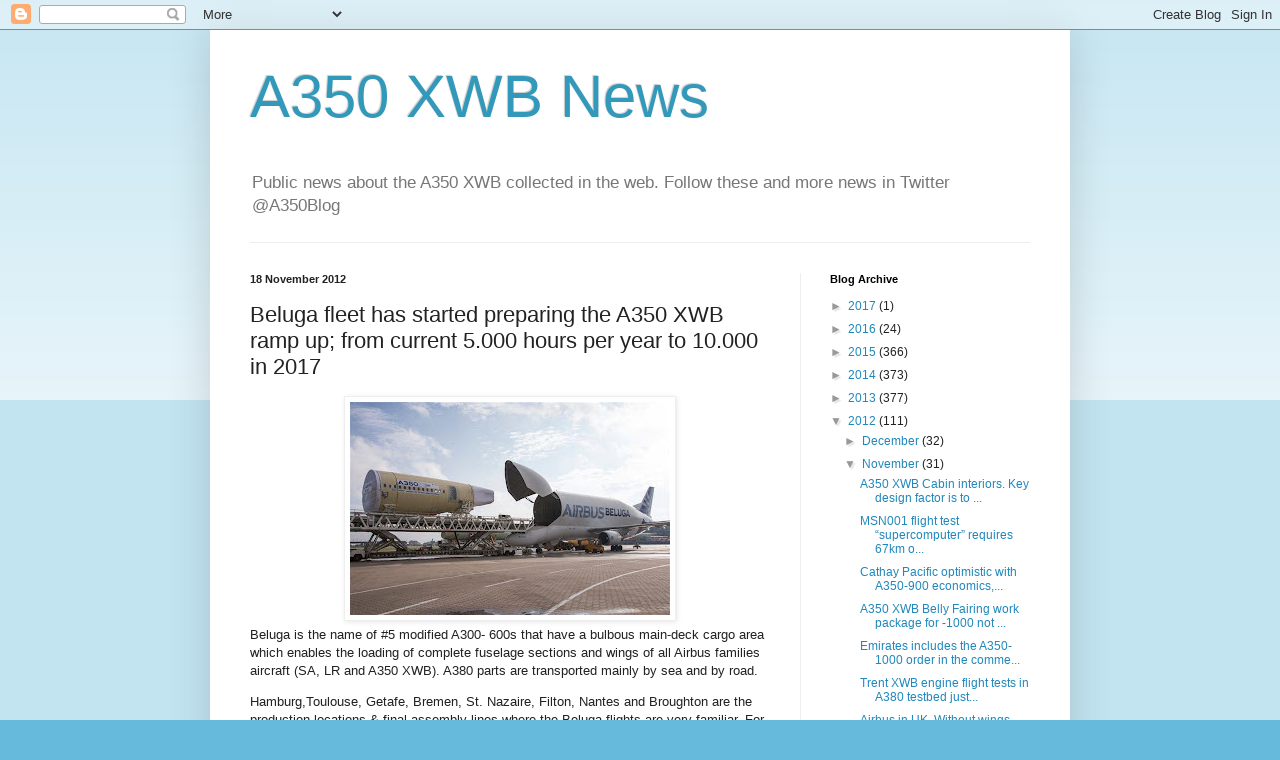

--- FILE ---
content_type: text/html; charset=UTF-8
request_url: https://bloga350.blogspot.com/2012/11/beluga-fleet-has-started-preparing-a350.html
body_size: 16161
content:
<!DOCTYPE html>
<html class='v2' dir='ltr' lang='en'>
<head>
<link href='https://www.blogger.com/static/v1/widgets/335934321-css_bundle_v2.css' rel='stylesheet' type='text/css'/>
<meta content='width=1100' name='viewport'/>
<meta content='text/html; charset=UTF-8' http-equiv='Content-Type'/>
<meta content='blogger' name='generator'/>
<link href='https://bloga350.blogspot.com/favicon.ico' rel='icon' type='image/x-icon'/>
<link href='http://bloga350.blogspot.com/2012/11/beluga-fleet-has-started-preparing-a350.html' rel='canonical'/>
<link rel="alternate" type="application/atom+xml" title="A350 XWB News - Atom" href="https://bloga350.blogspot.com/feeds/posts/default" />
<link rel="alternate" type="application/rss+xml" title="A350 XWB News - RSS" href="https://bloga350.blogspot.com/feeds/posts/default?alt=rss" />
<link rel="service.post" type="application/atom+xml" title="A350 XWB News - Atom" href="https://www.blogger.com/feeds/8505368605400567122/posts/default" />

<link rel="alternate" type="application/atom+xml" title="A350 XWB News - Atom" href="https://bloga350.blogspot.com/feeds/1379590624948487056/comments/default" />
<!--Can't find substitution for tag [blog.ieCssRetrofitLinks]-->
<link href='https://blogger.googleusercontent.com/img/b/R29vZ2xl/AVvXsEi8y4mttKqgZ029a9BHHKZWJWEjgeDT4TnuGzBZ5sLH8P8kL6ARqWWqKUqLCF_J55khIB94JxY1Jg8GrDMrfLnCly6HgEgLkqaUIwh5m_k4epYxlAdvRJvmafbloRvbQ2wnJ_BA09Wevc0/s320/22718_546863358663286_1073419169_n.jpg' rel='image_src'/>
<meta content='http://bloga350.blogspot.com/2012/11/beluga-fleet-has-started-preparing-a350.html' property='og:url'/>
<meta content='Beluga fleet has started preparing the A350 XWB ramp up; from current 5.000 hours per year to 10.000 in 2017' property='og:title'/>
<meta content='A350 XWB Airbus Boeing 787 777-8X A339NeO A350-800 A350-900 A350-1000 Qatar Airways Trent' property='og:description'/>
<meta content='https://blogger.googleusercontent.com/img/b/R29vZ2xl/AVvXsEi8y4mttKqgZ029a9BHHKZWJWEjgeDT4TnuGzBZ5sLH8P8kL6ARqWWqKUqLCF_J55khIB94JxY1Jg8GrDMrfLnCly6HgEgLkqaUIwh5m_k4epYxlAdvRJvmafbloRvbQ2wnJ_BA09Wevc0/w1200-h630-p-k-no-nu/22718_546863358663286_1073419169_n.jpg' property='og:image'/>
<title>A350 XWB News: Beluga fleet has started preparing the A350 XWB ramp up; from current 5.000 hours per year to 10.000 in 2017</title>
<style id='page-skin-1' type='text/css'><!--
/*
-----------------------------------------------
Blogger Template Style
Name:     Simple
Designer: Blogger
URL:      www.blogger.com
----------------------------------------------- */
/* Content
----------------------------------------------- */
body {
font: normal normal 12px Arial, Tahoma, Helvetica, FreeSans, sans-serif;
color: #222222;
background: #66bbdd none repeat scroll top left;
padding: 0 40px 40px 40px;
}
html body .region-inner {
min-width: 0;
max-width: 100%;
width: auto;
}
h2 {
font-size: 22px;
}
a:link {
text-decoration:none;
color: #2288bb;
}
a:visited {
text-decoration:none;
color: #888888;
}
a:hover {
text-decoration:underline;
color: #33aaff;
}
.body-fauxcolumn-outer .fauxcolumn-inner {
background: transparent url(https://resources.blogblog.com/blogblog/data/1kt/simple/body_gradient_tile_light.png) repeat scroll top left;
_background-image: none;
}
.body-fauxcolumn-outer .cap-top {
position: absolute;
z-index: 1;
height: 400px;
width: 100%;
}
.body-fauxcolumn-outer .cap-top .cap-left {
width: 100%;
background: transparent url(https://resources.blogblog.com/blogblog/data/1kt/simple/gradients_light.png) repeat-x scroll top left;
_background-image: none;
}
.content-outer {
-moz-box-shadow: 0 0 40px rgba(0, 0, 0, .15);
-webkit-box-shadow: 0 0 5px rgba(0, 0, 0, .15);
-goog-ms-box-shadow: 0 0 10px #333333;
box-shadow: 0 0 40px rgba(0, 0, 0, .15);
margin-bottom: 1px;
}
.content-inner {
padding: 10px 10px;
}
.content-inner {
background-color: #ffffff;
}
/* Header
----------------------------------------------- */
.header-outer {
background: transparent none repeat-x scroll 0 -400px;
_background-image: none;
}
.Header h1 {
font: normal normal 60px Arial, Tahoma, Helvetica, FreeSans, sans-serif;
color: #3399bb;
text-shadow: -1px -1px 1px rgba(0, 0, 0, .2);
}
.Header h1 a {
color: #3399bb;
}
.Header .description {
font-size: 140%;
color: #777777;
}
.header-inner .Header .titlewrapper {
padding: 22px 30px;
}
.header-inner .Header .descriptionwrapper {
padding: 0 30px;
}
/* Tabs
----------------------------------------------- */
.tabs-inner .section:first-child {
border-top: 1px solid #eeeeee;
}
.tabs-inner .section:first-child ul {
margin-top: -1px;
border-top: 1px solid #eeeeee;
border-left: 0 solid #eeeeee;
border-right: 0 solid #eeeeee;
}
.tabs-inner .widget ul {
background: #f5f5f5 url(https://resources.blogblog.com/blogblog/data/1kt/simple/gradients_light.png) repeat-x scroll 0 -800px;
_background-image: none;
border-bottom: 1px solid #eeeeee;
margin-top: 0;
margin-left: -30px;
margin-right: -30px;
}
.tabs-inner .widget li a {
display: inline-block;
padding: .6em 1em;
font: normal normal 14px Arial, Tahoma, Helvetica, FreeSans, sans-serif;
color: #999999;
border-left: 1px solid #ffffff;
border-right: 1px solid #eeeeee;
}
.tabs-inner .widget li:first-child a {
border-left: none;
}
.tabs-inner .widget li.selected a, .tabs-inner .widget li a:hover {
color: #000000;
background-color: #eeeeee;
text-decoration: none;
}
/* Columns
----------------------------------------------- */
.main-outer {
border-top: 0 solid #eeeeee;
}
.fauxcolumn-left-outer .fauxcolumn-inner {
border-right: 1px solid #eeeeee;
}
.fauxcolumn-right-outer .fauxcolumn-inner {
border-left: 1px solid #eeeeee;
}
/* Headings
----------------------------------------------- */
div.widget > h2,
div.widget h2.title {
margin: 0 0 1em 0;
font: normal bold 11px Arial, Tahoma, Helvetica, FreeSans, sans-serif;
color: #000000;
}
/* Widgets
----------------------------------------------- */
.widget .zippy {
color: #999999;
text-shadow: 2px 2px 1px rgba(0, 0, 0, .1);
}
.widget .popular-posts ul {
list-style: none;
}
/* Posts
----------------------------------------------- */
h2.date-header {
font: normal bold 11px Arial, Tahoma, Helvetica, FreeSans, sans-serif;
}
.date-header span {
background-color: transparent;
color: #222222;
padding: inherit;
letter-spacing: inherit;
margin: inherit;
}
.main-inner {
padding-top: 30px;
padding-bottom: 30px;
}
.main-inner .column-center-inner {
padding: 0 15px;
}
.main-inner .column-center-inner .section {
margin: 0 15px;
}
.post {
margin: 0 0 25px 0;
}
h3.post-title, .comments h4 {
font: normal normal 22px Arial, Tahoma, Helvetica, FreeSans, sans-serif;
margin: .75em 0 0;
}
.post-body {
font-size: 110%;
line-height: 1.4;
position: relative;
}
.post-body img, .post-body .tr-caption-container, .Profile img, .Image img,
.BlogList .item-thumbnail img {
padding: 2px;
background: #ffffff;
border: 1px solid #eeeeee;
-moz-box-shadow: 1px 1px 5px rgba(0, 0, 0, .1);
-webkit-box-shadow: 1px 1px 5px rgba(0, 0, 0, .1);
box-shadow: 1px 1px 5px rgba(0, 0, 0, .1);
}
.post-body img, .post-body .tr-caption-container {
padding: 5px;
}
.post-body .tr-caption-container {
color: #222222;
}
.post-body .tr-caption-container img {
padding: 0;
background: transparent;
border: none;
-moz-box-shadow: 0 0 0 rgba(0, 0, 0, .1);
-webkit-box-shadow: 0 0 0 rgba(0, 0, 0, .1);
box-shadow: 0 0 0 rgba(0, 0, 0, .1);
}
.post-header {
margin: 0 0 1.5em;
line-height: 1.6;
font-size: 90%;
}
.post-footer {
margin: 20px -2px 0;
padding: 5px 10px;
color: #666666;
background-color: #f9f9f9;
border-bottom: 1px solid #eeeeee;
line-height: 1.6;
font-size: 90%;
}
#comments .comment-author {
padding-top: 1.5em;
border-top: 1px solid #eeeeee;
background-position: 0 1.5em;
}
#comments .comment-author:first-child {
padding-top: 0;
border-top: none;
}
.avatar-image-container {
margin: .2em 0 0;
}
#comments .avatar-image-container img {
border: 1px solid #eeeeee;
}
/* Comments
----------------------------------------------- */
.comments .comments-content .icon.blog-author {
background-repeat: no-repeat;
background-image: url([data-uri]);
}
.comments .comments-content .loadmore a {
border-top: 1px solid #999999;
border-bottom: 1px solid #999999;
}
.comments .comment-thread.inline-thread {
background-color: #f9f9f9;
}
.comments .continue {
border-top: 2px solid #999999;
}
/* Accents
---------------------------------------------- */
.section-columns td.columns-cell {
border-left: 1px solid #eeeeee;
}
.blog-pager {
background: transparent none no-repeat scroll top center;
}
.blog-pager-older-link, .home-link,
.blog-pager-newer-link {
background-color: #ffffff;
padding: 5px;
}
.footer-outer {
border-top: 0 dashed #bbbbbb;
}
/* Mobile
----------------------------------------------- */
body.mobile  {
background-size: auto;
}
.mobile .body-fauxcolumn-outer {
background: transparent none repeat scroll top left;
}
.mobile .body-fauxcolumn-outer .cap-top {
background-size: 100% auto;
}
.mobile .content-outer {
-webkit-box-shadow: 0 0 3px rgba(0, 0, 0, .15);
box-shadow: 0 0 3px rgba(0, 0, 0, .15);
}
.mobile .tabs-inner .widget ul {
margin-left: 0;
margin-right: 0;
}
.mobile .post {
margin: 0;
}
.mobile .main-inner .column-center-inner .section {
margin: 0;
}
.mobile .date-header span {
padding: 0.1em 10px;
margin: 0 -10px;
}
.mobile h3.post-title {
margin: 0;
}
.mobile .blog-pager {
background: transparent none no-repeat scroll top center;
}
.mobile .footer-outer {
border-top: none;
}
.mobile .main-inner, .mobile .footer-inner {
background-color: #ffffff;
}
.mobile-index-contents {
color: #222222;
}
.mobile-link-button {
background-color: #2288bb;
}
.mobile-link-button a:link, .mobile-link-button a:visited {
color: #ffffff;
}
.mobile .tabs-inner .section:first-child {
border-top: none;
}
.mobile .tabs-inner .PageList .widget-content {
background-color: #eeeeee;
color: #000000;
border-top: 1px solid #eeeeee;
border-bottom: 1px solid #eeeeee;
}
.mobile .tabs-inner .PageList .widget-content .pagelist-arrow {
border-left: 1px solid #eeeeee;
}

--></style>
<style id='template-skin-1' type='text/css'><!--
body {
min-width: 860px;
}
.content-outer, .content-fauxcolumn-outer, .region-inner {
min-width: 860px;
max-width: 860px;
_width: 860px;
}
.main-inner .columns {
padding-left: 0px;
padding-right: 260px;
}
.main-inner .fauxcolumn-center-outer {
left: 0px;
right: 260px;
/* IE6 does not respect left and right together */
_width: expression(this.parentNode.offsetWidth -
parseInt("0px") -
parseInt("260px") + 'px');
}
.main-inner .fauxcolumn-left-outer {
width: 0px;
}
.main-inner .fauxcolumn-right-outer {
width: 260px;
}
.main-inner .column-left-outer {
width: 0px;
right: 100%;
margin-left: -0px;
}
.main-inner .column-right-outer {
width: 260px;
margin-right: -260px;
}
#layout {
min-width: 0;
}
#layout .content-outer {
min-width: 0;
width: 800px;
}
#layout .region-inner {
min-width: 0;
width: auto;
}
body#layout div.add_widget {
padding: 8px;
}
body#layout div.add_widget a {
margin-left: 32px;
}
--></style>
<link href='https://www.blogger.com/dyn-css/authorization.css?targetBlogID=8505368605400567122&amp;zx=5b516666-34cb-4ae3-82d4-446f5931898d' media='none' onload='if(media!=&#39;all&#39;)media=&#39;all&#39;' rel='stylesheet'/><noscript><link href='https://www.blogger.com/dyn-css/authorization.css?targetBlogID=8505368605400567122&amp;zx=5b516666-34cb-4ae3-82d4-446f5931898d' rel='stylesheet'/></noscript>
<meta name='google-adsense-platform-account' content='ca-host-pub-1556223355139109'/>
<meta name='google-adsense-platform-domain' content='blogspot.com'/>

</head>
<body class='loading variant-pale'>
<div class='navbar section' id='navbar' name='Navbar'><div class='widget Navbar' data-version='1' id='Navbar1'><script type="text/javascript">
    function setAttributeOnload(object, attribute, val) {
      if(window.addEventListener) {
        window.addEventListener('load',
          function(){ object[attribute] = val; }, false);
      } else {
        window.attachEvent('onload', function(){ object[attribute] = val; });
      }
    }
  </script>
<div id="navbar-iframe-container"></div>
<script type="text/javascript" src="https://apis.google.com/js/platform.js"></script>
<script type="text/javascript">
      gapi.load("gapi.iframes:gapi.iframes.style.bubble", function() {
        if (gapi.iframes && gapi.iframes.getContext) {
          gapi.iframes.getContext().openChild({
              url: 'https://www.blogger.com/navbar/8505368605400567122?po\x3d1379590624948487056\x26origin\x3dhttps://bloga350.blogspot.com',
              where: document.getElementById("navbar-iframe-container"),
              id: "navbar-iframe"
          });
        }
      });
    </script><script type="text/javascript">
(function() {
var script = document.createElement('script');
script.type = 'text/javascript';
script.src = '//pagead2.googlesyndication.com/pagead/js/google_top_exp.js';
var head = document.getElementsByTagName('head')[0];
if (head) {
head.appendChild(script);
}})();
</script>
</div></div>
<div class='body-fauxcolumns'>
<div class='fauxcolumn-outer body-fauxcolumn-outer'>
<div class='cap-top'>
<div class='cap-left'></div>
<div class='cap-right'></div>
</div>
<div class='fauxborder-left'>
<div class='fauxborder-right'></div>
<div class='fauxcolumn-inner'>
</div>
</div>
<div class='cap-bottom'>
<div class='cap-left'></div>
<div class='cap-right'></div>
</div>
</div>
</div>
<div class='content'>
<div class='content-fauxcolumns'>
<div class='fauxcolumn-outer content-fauxcolumn-outer'>
<div class='cap-top'>
<div class='cap-left'></div>
<div class='cap-right'></div>
</div>
<div class='fauxborder-left'>
<div class='fauxborder-right'></div>
<div class='fauxcolumn-inner'>
</div>
</div>
<div class='cap-bottom'>
<div class='cap-left'></div>
<div class='cap-right'></div>
</div>
</div>
</div>
<div class='content-outer'>
<div class='content-cap-top cap-top'>
<div class='cap-left'></div>
<div class='cap-right'></div>
</div>
<div class='fauxborder-left content-fauxborder-left'>
<div class='fauxborder-right content-fauxborder-right'></div>
<div class='content-inner'>
<header>
<div class='header-outer'>
<div class='header-cap-top cap-top'>
<div class='cap-left'></div>
<div class='cap-right'></div>
</div>
<div class='fauxborder-left header-fauxborder-left'>
<div class='fauxborder-right header-fauxborder-right'></div>
<div class='region-inner header-inner'>
<div class='header section' id='header' name='Header'><div class='widget Header' data-version='1' id='Header1'>
<div id='header-inner'>
<div class='titlewrapper'>
<h1 class='title'>
<a href='https://bloga350.blogspot.com/'>
A350 XWB News
</a>
</h1>
</div>
<div class='descriptionwrapper'>
<p class='description'><span>Public news about the A350 XWB collected in the web.     
Follow these and more news in Twitter  @A350Blog
                            </span></p>
</div>
</div>
</div></div>
</div>
</div>
<div class='header-cap-bottom cap-bottom'>
<div class='cap-left'></div>
<div class='cap-right'></div>
</div>
</div>
</header>
<div class='tabs-outer'>
<div class='tabs-cap-top cap-top'>
<div class='cap-left'></div>
<div class='cap-right'></div>
</div>
<div class='fauxborder-left tabs-fauxborder-left'>
<div class='fauxborder-right tabs-fauxborder-right'></div>
<div class='region-inner tabs-inner'>
<div class='tabs no-items section' id='crosscol' name='Cross-Column'></div>
<div class='tabs no-items section' id='crosscol-overflow' name='Cross-Column 2'></div>
</div>
</div>
<div class='tabs-cap-bottom cap-bottom'>
<div class='cap-left'></div>
<div class='cap-right'></div>
</div>
</div>
<div class='main-outer'>
<div class='main-cap-top cap-top'>
<div class='cap-left'></div>
<div class='cap-right'></div>
</div>
<div class='fauxborder-left main-fauxborder-left'>
<div class='fauxborder-right main-fauxborder-right'></div>
<div class='region-inner main-inner'>
<div class='columns fauxcolumns'>
<div class='fauxcolumn-outer fauxcolumn-center-outer'>
<div class='cap-top'>
<div class='cap-left'></div>
<div class='cap-right'></div>
</div>
<div class='fauxborder-left'>
<div class='fauxborder-right'></div>
<div class='fauxcolumn-inner'>
</div>
</div>
<div class='cap-bottom'>
<div class='cap-left'></div>
<div class='cap-right'></div>
</div>
</div>
<div class='fauxcolumn-outer fauxcolumn-left-outer'>
<div class='cap-top'>
<div class='cap-left'></div>
<div class='cap-right'></div>
</div>
<div class='fauxborder-left'>
<div class='fauxborder-right'></div>
<div class='fauxcolumn-inner'>
</div>
</div>
<div class='cap-bottom'>
<div class='cap-left'></div>
<div class='cap-right'></div>
</div>
</div>
<div class='fauxcolumn-outer fauxcolumn-right-outer'>
<div class='cap-top'>
<div class='cap-left'></div>
<div class='cap-right'></div>
</div>
<div class='fauxborder-left'>
<div class='fauxborder-right'></div>
<div class='fauxcolumn-inner'>
</div>
</div>
<div class='cap-bottom'>
<div class='cap-left'></div>
<div class='cap-right'></div>
</div>
</div>
<!-- corrects IE6 width calculation -->
<div class='columns-inner'>
<div class='column-center-outer'>
<div class='column-center-inner'>
<div class='main section' id='main' name='Main'><div class='widget Blog' data-version='1' id='Blog1'>
<div class='blog-posts hfeed'>

          <div class="date-outer">
        
<h2 class='date-header'><span>18 November 2012</span></h2>

          <div class="date-posts">
        
<div class='post-outer'>
<div class='post hentry uncustomized-post-template' itemprop='blogPost' itemscope='itemscope' itemtype='http://schema.org/BlogPosting'>
<meta content='https://blogger.googleusercontent.com/img/b/R29vZ2xl/AVvXsEi8y4mttKqgZ029a9BHHKZWJWEjgeDT4TnuGzBZ5sLH8P8kL6ARqWWqKUqLCF_J55khIB94JxY1Jg8GrDMrfLnCly6HgEgLkqaUIwh5m_k4epYxlAdvRJvmafbloRvbQ2wnJ_BA09Wevc0/s320/22718_546863358663286_1073419169_n.jpg' itemprop='image_url'/>
<meta content='8505368605400567122' itemprop='blogId'/>
<meta content='1379590624948487056' itemprop='postId'/>
<a name='1379590624948487056'></a>
<h3 class='post-title entry-title' itemprop='name'>
Beluga fleet has started preparing the A350 XWB ramp up; from current 5.000 hours per year to 10.000 in 2017
</h3>
<div class='post-header'>
<div class='post-header-line-1'></div>
</div>
<div class='post-body entry-content' id='post-body-1379590624948487056' itemprop='description articleBody'>
<div class="separator" style="clear: both; text-align: center;">
<a href="https://blogger.googleusercontent.com/img/b/R29vZ2xl/AVvXsEi8y4mttKqgZ029a9BHHKZWJWEjgeDT4TnuGzBZ5sLH8P8kL6ARqWWqKUqLCF_J55khIB94JxY1Jg8GrDMrfLnCly6HgEgLkqaUIwh5m_k4epYxlAdvRJvmafbloRvbQ2wnJ_BA09Wevc0/s1600/22718_546863358663286_1073419169_n.jpg" imageanchor="1" style="margin-left: 1em; margin-right: 1em;"><img border="0" height="213" rea="true" src="https://blogger.googleusercontent.com/img/b/R29vZ2xl/AVvXsEi8y4mttKqgZ029a9BHHKZWJWEjgeDT4TnuGzBZ5sLH8P8kL6ARqWWqKUqLCF_J55khIB94JxY1Jg8GrDMrfLnCly6HgEgLkqaUIwh5m_k4epYxlAdvRJvmafbloRvbQ2wnJ_BA09Wevc0/s320/22718_546863358663286_1073419169_n.jpg" width="320" /></a></div>
<div class="MsoNormal" style="margin: 0cm 0cm 10pt;">
<span style="font-family: 'Arial','sans-serif';">Beluga is the name of #5 modified A300- 600s that have a bulbous main-deck cargo area which enables the loading of complete fuselage sections and wings of all Airbus families aircraft (SA, LR and A350 XWB). A380 parts are transported mainly by sea and by road. <o:p></o:p></span></div>
<div class="MsoNormal" style="margin: 0cm 0cm 10pt;">
<span style="font-family: 'Arial','sans-serif';">Hamburg,Toulouse, Getafe, Bremen, St. Nazaire, Filton, Nantes and Broughton are the production locations &amp; final assembly lines where the Beluga flights are very familiar. For instance, the deliveries of various wing sets from Broughton take place daily, every week with up to 3 Belugas taking off and landing in each day. <o:p></o:p></span></div>
<div class="separator" style="clear: both; text-align: center;">
<a href="https://blogger.googleusercontent.com/img/b/R29vZ2xl/AVvXsEgD9H0xMYDXZFJc251ZEUg3n4aDaxJdtxtVOJY123ybPeTf2pvBJC4JRtl2VLnSpkKd3MVoRBVKR9zTAkGh_R1kBC4hpQSE4Mg2FDhZ4t3I7kTb_L4JP7MdU7etsGHuVbabMZRb9nx7G7g/s1600/beluga+loading+broughton.jpg" imageanchor="1" style="margin-left: 1em; margin-right: 1em;"><img border="0" height="181" rea="true" src="https://blogger.googleusercontent.com/img/b/R29vZ2xl/AVvXsEgD9H0xMYDXZFJc251ZEUg3n4aDaxJdtxtVOJY123ybPeTf2pvBJC4JRtl2VLnSpkKd3MVoRBVKR9zTAkGh_R1kBC4hpQSE4Mg2FDhZ4t3I7kTb_L4JP7MdU7etsGHuVbabMZRb9nx7G7g/s320/beluga+loading+broughton.jpg" width="320" /></a></div>
<div style="text-align: center;">
<span style="font-family: Arial, Helvetica, sans-serif; font-size: x-small;">Beluga loading operation in Broughton UK</span></div>
<div class="MsoNormal" style="margin: 0cm 0cm 10pt;">
<br /></div>
<div class="MsoNormal" style="margin: 0cm 0cm 10pt;">
<span style="font-family: 'Arial','sans-serif';">The landing and also the loading activity are weather dependant and Beluga is limited by 30 knots winds when landing and 35 knots winds when opening the cargo door for the loading activity. The process of loading and unloading takes between 1hr 45min and 2hr with each Beluga currently flies 5000 hours per year.&nbsp; <span style="font-family: Arial, Helvetica, sans-serif;">(3 flights/day/aircraft with 12 hours of operation, 5days/week = 60 flights/week)</span><span style="font-family: Times New Roman,Times New Roman; font-size: medium;"><span style="font-family: Times New Roman,Times New Roman; font-size: medium;"></span></span></span></div>
<o:p></o:p><br />
<div class="MsoNormal" style="margin: 0cm 0cm 10pt;">
<span style="font-family: 'Arial','sans-serif';"><strong>Due to the increased production rates a new project Fly 10000 has started implementing a program of 10.000 hours of flying&nbsp;per year. The turnaround time for the aircraft will be reduced to an optimum time of 1hr 30 min across all Airbus sites </strong>(5 flights/day/aircraft with 18 hours of operation, 6days/week = 120 flights/week)<strong>.</strong></span></div>
<div class="MsoNormal" style="margin: 0cm 0cm 10pt;">
<br /></div>
<div class="separator" style="clear: both; margin: 0cm 0cm 10pt; text-align: center;">
<a href="https://blogger.googleusercontent.com/img/b/R29vZ2xl/AVvXsEjEN40y5a1-o_sT-Np0KWR8lfvz8lmiV4LWrkOI5EUPl4tkqcmwdjXXd50dT28gpb-5SfEIW3WcNLJc6-Db5-yPPP7Eu4ku0YWnKuAk8kdFXEI8Yag2guRWobH5YVRdJ-dZhPnTo7zhiIM/s1600/fo-meaulte_fly10000.jpg" imageanchor="1" style="margin-left: 1em; margin-right: 1em;"><img border="0" height="200" rea="true" src="https://blogger.googleusercontent.com/img/b/R29vZ2xl/AVvXsEjEN40y5a1-o_sT-Np0KWR8lfvz8lmiV4LWrkOI5EUPl4tkqcmwdjXXd50dT28gpb-5SfEIW3WcNLJc6-Db5-yPPP7Eu4ku0YWnKuAk8kdFXEI8Yag2guRWobH5YVRdJ-dZhPnTo7zhiIM/s320/fo-meaulte_fly10000.jpg" width="320" /></a><span style="font-family: Arial, Helvetica, sans-serif; font-size: xx-small;"></span></div>
<div class="separator" style="clear: both; margin: 0cm 0cm 10pt; text-align: center;">
<span style="font-family: Arial, Helvetica, sans-serif; font-size: xx-small;">courtesy of fo-meaulte</span></div>
<div class="MsoNormal" style="margin: 0cm 0cm 10pt;">
<br /></div>
<div class="separator" style="clear: both; text-align: center;">
<a href="https://blogger.googleusercontent.com/img/b/R29vZ2xl/AVvXsEjfXWjbP1px937oWF6SfzpbWP21Ptuft3r-K4i4D0qKxIe_rZZYpclFLR93-CHuIj2fwDVXKH4Z3aZKMBkkXA0xCiYjyq_1AqtKfPP56BdLTPnRmu2rS7EIPgpFOhUmGFqVWkBMNR9Plng/s1600/643927_546863485329940_2139441816_n.jpg" imageanchor="1" style="margin-left: 1em; margin-right: 1em;"><img border="0" height="239" rea="true" src="https://blogger.googleusercontent.com/img/b/R29vZ2xl/AVvXsEjfXWjbP1px937oWF6SfzpbWP21Ptuft3r-K4i4D0qKxIe_rZZYpclFLR93-CHuIj2fwDVXKH4Z3aZKMBkkXA0xCiYjyq_1AqtKfPP56BdLTPnRmu2rS7EIPgpFOhUmGFqVWkBMNR9Plng/s320/643927_546863485329940_2139441816_n.jpg" width="320" /></a></div>
<div class="MsoNormal" style="margin: 0cm 0cm 10pt;">
<br /></div>
<div class="MsoNormal" style="margin: 0cm 0cm 10pt;">
<span style="font-family: 'Arial','sans-serif';">To reduce the effects of weather conditions on the loading process and improve the turnaround time, in all sites a new Beluga integrated line station will be built by 2014 where loading will take place inside a purpose built hangar. <o:p></o:p></span></div>
<div class="MsoNormal" style="margin: 0cm 0cm 10pt;">
<br /></div>
<div class="separator" style="clear: both; text-align: center;">
<a href="https://blogger.googleusercontent.com/img/b/R29vZ2xl/AVvXsEgav0VkJBmLrDcwtQNbU8HUkyiqfygez05G69d72fg6iRGB7O_X3V5L4wSUSIIyLNTORk52CF6pI9k-e8a_Ha6QnaRP7dfFufdKIFGSgSlvWQCHxmZBffq2rIYSRbZRkvpNKevTkqGn5H8/s1600/31034_546863435329945_1108382471_n.jpg" imageanchor="1" style="margin-left: 1em; margin-right: 1em;"><img border="0" height="207" rea="true" src="https://blogger.googleusercontent.com/img/b/R29vZ2xl/AVvXsEgav0VkJBmLrDcwtQNbU8HUkyiqfygez05G69d72fg6iRGB7O_X3V5L4wSUSIIyLNTORk52CF6pI9k-e8a_Ha6QnaRP7dfFufdKIFGSgSlvWQCHxmZBffq2rIYSRbZRkvpNKevTkqGn5H8/s320/31034_546863435329945_1108382471_n.jpg" width="320" /></a></div>
<div class="MsoNormal" style="margin: 0cm 0cm 10pt; text-align: center;">
<span style="font-family: 'Arial','sans-serif';"><o:p>&nbsp;</o:p></span><span style="font-family: 'Arial','sans-serif';"><span style="font-size: x-small;">Each A350 XWB semiwing requires some Beluga flights from Getafe/Stade to Broughton, later to Bremen to finally fly to the FAL at Toulouse.<o:p></o:p></span></span></div>
<div class="MsoNormal" style="margin: 0cm 0cm 10pt;">
<br /></div>
<div class="MsoNormal" style="margin: 0cm 0cm 10pt;">
<span style="font-family: 'Arial','sans-serif';"><span style="mso-spacerun: yes;">&nbsp;</span>This will ensure a &#8216;just in time&#8217; program for the deliveries of various aircraft components to the FAL. Any delays in this process will have a detrimental effect on the FALs and could have a knock on effect on the FALs and subsequently on customer deliveries. <o:p></o:p></span></div>
<div class="separator" style="clear: both; text-align: center;">
<a href="https://blogger.googleusercontent.com/img/b/R29vZ2xl/AVvXsEjthLyYctYRROL3BIBIvXpWcPR4jBVbnQR2O9_Jl1ofbsoVKOZHWivdMHGbvoJLPCUuya7XPcB8oH4w7N1ZH0thcxoU_bSkdZk2A_Jf5Vy5USxpFJlRZJZcWO0DIAYmGB_tRs6ubY65e_Q/s1600/222466_546863398663282_1996363382_n.jpg" imageanchor="1" style="margin-left: 1em; margin-right: 1em;"><img border="0" height="213" rea="true" src="https://blogger.googleusercontent.com/img/b/R29vZ2xl/AVvXsEjthLyYctYRROL3BIBIvXpWcPR4jBVbnQR2O9_Jl1ofbsoVKOZHWivdMHGbvoJLPCUuya7XPcB8oH4w7N1ZH0thcxoU_bSkdZk2A_Jf5Vy5USxpFJlRZJZcWO0DIAYmGB_tRs6ubY65e_Q/s320/222466_546863398663282_1996363382_n.jpg" width="320" /></a></div>
<div style="text-align: center;">
<span style="font-family: Arial, Helvetica, sans-serif; font-size: x-small;">Vertical Stabilizer loaded in Hamburg in it&#180;s way to the FAL</span></div>
<div class="MsoNormal" style="margin: 0cm 0cm 10pt;">
<br /></div>
<div class="MsoNormal" style="margin: 0cm 0cm 10pt;">
<span style="font-family: 'Arial','sans-serif';">The Beluga is a large, heavy freight aircraft weighing approximately 150 tonnes. The aircraft's considerable cross section makes it a unique and challenging aircraft to fly. This is reflected by only the handful of Pilots who are sufficiently experienced to fly the Beluga. The large surface area of the cargo hold makes the aircraft particularly susceptible to crosswinds (which are frequent at all 4 sites mentioned especially during winter operations) which means it requires a long and stabilized approach to ensure landing accuracy. <o:p></o:p></span></div>
<div class="separator" style="clear: both; text-align: center;">
<a href="https://blogger.googleusercontent.com/img/b/R29vZ2xl/AVvXsEgDba_s1WqhHHcz9Bq6PHmSuaxnNjKtsHRGRCn5Mby48cb21hDLb9PAvuoj6Br8RywGKmzJTJ_pee36hAOPcufSym6vb0GNkdjFM5Rxn9EdJgoJUgTbNuMydyx1LWCxHbNwAmsnVRlbUR4/s1600/800x600_1318802400_A350XWB-MSN1_-_Getafe_-_Sec_19_17-10-2011_-__47.jpg" imageanchor="1" style="margin-left: 1em; margin-right: 1em;"><img border="0" height="213" rea="true" src="https://blogger.googleusercontent.com/img/b/R29vZ2xl/AVvXsEgDba_s1WqhHHcz9Bq6PHmSuaxnNjKtsHRGRCn5Mby48cb21hDLb9PAvuoj6Br8RywGKmzJTJ_pee36hAOPcufSym6vb0GNkdjFM5Rxn9EdJgoJUgTbNuMydyx1LWCxHbNwAmsnVRlbUR4/s320/800x600_1318802400_A350XWB-MSN1_-_Getafe_-_Sec_19_17-10-2011_-__47.jpg" width="320" /></a></div>
<div class="MsoNormal" style="margin: 0cm 0cm 10pt; text-align: center;">
<span style="font-size: x-small;"><span style="font-family: 'Arial','sans-serif';"><o:p>&nbsp;</o:p></span><span style="font-family: 'Arial','sans-serif';">For a complete A350 XWB #46 flight hours of a Beluga are required while only #25h for a A330.<o:p></o:p></span></span></div>
<div class="MsoNormal" style="margin: 0cm 0cm 10pt;">
<br /></div>
<div class="MsoNormal" style="margin: 0cm 0cm 10pt;">
<span style="font-family: 'Arial','sans-serif';">Special attention in Fly 1000 project is given to maintenance activities (to maximize availability and reliability of the fleet of Belugas), production sites (will be open 6 days/week with new loading stations) and new personnel requirements (pilots, engineers, operators will be allocated, from current 165 to 235 in 2015).<o:p></o:p></span></div>
<div class="MsoNormal" style="margin: 0cm 0cm 10pt;">
<br /></div>
<div style='clear: both;'></div>
</div>
<div class='post-footer'>
<div class='post-footer-line post-footer-line-1'>
<span class='post-author vcard'>
Posted by
<span class='fn' itemprop='author' itemscope='itemscope' itemtype='http://schema.org/Person'>
<meta content='https://www.blogger.com/profile/17813592857709423431' itemprop='url'/>
<a class='g-profile' href='https://www.blogger.com/profile/17813592857709423431' rel='author' title='author profile'>
<span itemprop='name'>Blogjfa</span>
</a>
</span>
</span>
<span class='post-timestamp'>
at
<meta content='http://bloga350.blogspot.com/2012/11/beluga-fleet-has-started-preparing-a350.html' itemprop='url'/>
<a class='timestamp-link' href='https://bloga350.blogspot.com/2012/11/beluga-fleet-has-started-preparing-a350.html' rel='bookmark' title='permanent link'><abbr class='published' itemprop='datePublished' title='2012-11-18T11:49:00Z'>11:49&#8239;AM</abbr></a>
</span>
<span class='post-comment-link'>
</span>
<span class='post-icons'>
<span class='item-control blog-admin pid-186317942'>
<a href='https://www.blogger.com/post-edit.g?blogID=8505368605400567122&postID=1379590624948487056&from=pencil' title='Edit Post'>
<img alt='' class='icon-action' height='18' src='https://resources.blogblog.com/img/icon18_edit_allbkg.gif' width='18'/>
</a>
</span>
</span>
<div class='post-share-buttons goog-inline-block'>
<a class='goog-inline-block share-button sb-email' href='https://www.blogger.com/share-post.g?blogID=8505368605400567122&postID=1379590624948487056&target=email' target='_blank' title='Email This'><span class='share-button-link-text'>Email This</span></a><a class='goog-inline-block share-button sb-blog' href='https://www.blogger.com/share-post.g?blogID=8505368605400567122&postID=1379590624948487056&target=blog' onclick='window.open(this.href, "_blank", "height=270,width=475"); return false;' target='_blank' title='BlogThis!'><span class='share-button-link-text'>BlogThis!</span></a><a class='goog-inline-block share-button sb-twitter' href='https://www.blogger.com/share-post.g?blogID=8505368605400567122&postID=1379590624948487056&target=twitter' target='_blank' title='Share to X'><span class='share-button-link-text'>Share to X</span></a><a class='goog-inline-block share-button sb-facebook' href='https://www.blogger.com/share-post.g?blogID=8505368605400567122&postID=1379590624948487056&target=facebook' onclick='window.open(this.href, "_blank", "height=430,width=640"); return false;' target='_blank' title='Share to Facebook'><span class='share-button-link-text'>Share to Facebook</span></a><a class='goog-inline-block share-button sb-pinterest' href='https://www.blogger.com/share-post.g?blogID=8505368605400567122&postID=1379590624948487056&target=pinterest' target='_blank' title='Share to Pinterest'><span class='share-button-link-text'>Share to Pinterest</span></a>
</div>
</div>
<div class='post-footer-line post-footer-line-2'>
<span class='post-labels'>
</span>
</div>
<div class='post-footer-line post-footer-line-3'>
<span class='post-location'>
</span>
</div>
</div>
</div>
<div class='comments' id='comments'>
<a name='comments'></a>
<h4>3 comments:</h4>
<div class='comments-content'>
<script async='async' src='' type='text/javascript'></script>
<script type='text/javascript'>
    (function() {
      var items = null;
      var msgs = null;
      var config = {};

// <![CDATA[
      var cursor = null;
      if (items && items.length > 0) {
        cursor = parseInt(items[items.length - 1].timestamp) + 1;
      }

      var bodyFromEntry = function(entry) {
        var text = (entry &&
                    ((entry.content && entry.content.$t) ||
                     (entry.summary && entry.summary.$t))) ||
            '';
        if (entry && entry.gd$extendedProperty) {
          for (var k in entry.gd$extendedProperty) {
            if (entry.gd$extendedProperty[k].name == 'blogger.contentRemoved') {
              return '<span class="deleted-comment">' + text + '</span>';
            }
          }
        }
        return text;
      }

      var parse = function(data) {
        cursor = null;
        var comments = [];
        if (data && data.feed && data.feed.entry) {
          for (var i = 0, entry; entry = data.feed.entry[i]; i++) {
            var comment = {};
            // comment ID, parsed out of the original id format
            var id = /blog-(\d+).post-(\d+)/.exec(entry.id.$t);
            comment.id = id ? id[2] : null;
            comment.body = bodyFromEntry(entry);
            comment.timestamp = Date.parse(entry.published.$t) + '';
            if (entry.author && entry.author.constructor === Array) {
              var auth = entry.author[0];
              if (auth) {
                comment.author = {
                  name: (auth.name ? auth.name.$t : undefined),
                  profileUrl: (auth.uri ? auth.uri.$t : undefined),
                  avatarUrl: (auth.gd$image ? auth.gd$image.src : undefined)
                };
              }
            }
            if (entry.link) {
              if (entry.link[2]) {
                comment.link = comment.permalink = entry.link[2].href;
              }
              if (entry.link[3]) {
                var pid = /.*comments\/default\/(\d+)\?.*/.exec(entry.link[3].href);
                if (pid && pid[1]) {
                  comment.parentId = pid[1];
                }
              }
            }
            comment.deleteclass = 'item-control blog-admin';
            if (entry.gd$extendedProperty) {
              for (var k in entry.gd$extendedProperty) {
                if (entry.gd$extendedProperty[k].name == 'blogger.itemClass') {
                  comment.deleteclass += ' ' + entry.gd$extendedProperty[k].value;
                } else if (entry.gd$extendedProperty[k].name == 'blogger.displayTime') {
                  comment.displayTime = entry.gd$extendedProperty[k].value;
                }
              }
            }
            comments.push(comment);
          }
        }
        return comments;
      };

      var paginator = function(callback) {
        if (hasMore()) {
          var url = config.feed + '?alt=json&v=2&orderby=published&reverse=false&max-results=50';
          if (cursor) {
            url += '&published-min=' + new Date(cursor).toISOString();
          }
          window.bloggercomments = function(data) {
            var parsed = parse(data);
            cursor = parsed.length < 50 ? null
                : parseInt(parsed[parsed.length - 1].timestamp) + 1
            callback(parsed);
            window.bloggercomments = null;
          }
          url += '&callback=bloggercomments';
          var script = document.createElement('script');
          script.type = 'text/javascript';
          script.src = url;
          document.getElementsByTagName('head')[0].appendChild(script);
        }
      };
      var hasMore = function() {
        return !!cursor;
      };
      var getMeta = function(key, comment) {
        if ('iswriter' == key) {
          var matches = !!comment.author
              && comment.author.name == config.authorName
              && comment.author.profileUrl == config.authorUrl;
          return matches ? 'true' : '';
        } else if ('deletelink' == key) {
          return config.baseUri + '/comment/delete/'
               + config.blogId + '/' + comment.id;
        } else if ('deleteclass' == key) {
          return comment.deleteclass;
        }
        return '';
      };

      var replybox = null;
      var replyUrlParts = null;
      var replyParent = undefined;

      var onReply = function(commentId, domId) {
        if (replybox == null) {
          // lazily cache replybox, and adjust to suit this style:
          replybox = document.getElementById('comment-editor');
          if (replybox != null) {
            replybox.height = '250px';
            replybox.style.display = 'block';
            replyUrlParts = replybox.src.split('#');
          }
        }
        if (replybox && (commentId !== replyParent)) {
          replybox.src = '';
          document.getElementById(domId).insertBefore(replybox, null);
          replybox.src = replyUrlParts[0]
              + (commentId ? '&parentID=' + commentId : '')
              + '#' + replyUrlParts[1];
          replyParent = commentId;
        }
      };

      var hash = (window.location.hash || '#').substring(1);
      var startThread, targetComment;
      if (/^comment-form_/.test(hash)) {
        startThread = hash.substring('comment-form_'.length);
      } else if (/^c[0-9]+$/.test(hash)) {
        targetComment = hash.substring(1);
      }

      // Configure commenting API:
      var configJso = {
        'maxDepth': config.maxThreadDepth
      };
      var provider = {
        'id': config.postId,
        'data': items,
        'loadNext': paginator,
        'hasMore': hasMore,
        'getMeta': getMeta,
        'onReply': onReply,
        'rendered': true,
        'initComment': targetComment,
        'initReplyThread': startThread,
        'config': configJso,
        'messages': msgs
      };

      var render = function() {
        if (window.goog && window.goog.comments) {
          var holder = document.getElementById('comment-holder');
          window.goog.comments.render(holder, provider);
        }
      };

      // render now, or queue to render when library loads:
      if (window.goog && window.goog.comments) {
        render();
      } else {
        window.goog = window.goog || {};
        window.goog.comments = window.goog.comments || {};
        window.goog.comments.loadQueue = window.goog.comments.loadQueue || [];
        window.goog.comments.loadQueue.push(render);
      }
    })();
// ]]>
  </script>
<div id='comment-holder'>
<div class="comment-thread toplevel-thread"><ol id="top-ra"><li class="comment" id="c5866508928471761314"><div class="avatar-image-container"><img src="//resources.blogblog.com/img/blank.gif" alt=""/></div><div class="comment-block"><div class="comment-header"><cite class="user">Anonymous</cite><span class="icon user "></span><span class="datetime secondary-text"><a rel="nofollow" href="https://bloga350.blogspot.com/2012/11/beluga-fleet-has-started-preparing-a350.html?showComment=1353286698624#c5866508928471761314">November 19, 2012 at 12:58&#8239;AM</a></span></div><p class="comment-content">Nice article, but it contains a small mistake: the A350 wings are not delivered from Broughton to Hamburg, but to Bremen, where the Equipping is located!</p><span class="comment-actions secondary-text"><a class="comment-reply" target="_self" data-comment-id="5866508928471761314">Reply</a><span class="item-control blog-admin blog-admin pid-1547390799"><a target="_self" href="https://www.blogger.com/comment/delete/8505368605400567122/5866508928471761314">Delete</a></span></span></div><div class="comment-replies"><div id="c5866508928471761314-rt" class="comment-thread inline-thread hidden"><span class="thread-toggle thread-expanded"><span class="thread-arrow"></span><span class="thread-count"><a target="_self">Replies</a></span></span><ol id="c5866508928471761314-ra" class="thread-chrome thread-expanded"><div></div><div id="c5866508928471761314-continue" class="continue"><a class="comment-reply" target="_self" data-comment-id="5866508928471761314">Reply</a></div></ol></div></div><div class="comment-replybox-single" id="c5866508928471761314-ce"></div></li><li class="comment" id="c2826004122660373079"><div class="avatar-image-container"><img src="//resources.blogblog.com/img/blank.gif" alt=""/></div><div class="comment-block"><div class="comment-header"><cite class="user">Anonymous</cite><span class="icon user "></span><span class="datetime secondary-text"><a rel="nofollow" href="https://bloga350.blogspot.com/2012/11/beluga-fleet-has-started-preparing-a350.html?showComment=1353316773068#c2826004122660373079">November 19, 2012 at 9:19&#8239;AM</a></span></div><p class="comment-content">You state that it&#39;s up to 10,000 hours per year *per aircraft*  - but that&#39;s literally impossible (there are only 8760 hours in a 365-day year!).<br><br>That must be 10,000 hours for the whole fleet.</p><span class="comment-actions secondary-text"><a class="comment-reply" target="_self" data-comment-id="2826004122660373079">Reply</a><span class="item-control blog-admin blog-admin pid-1547390799"><a target="_self" href="https://www.blogger.com/comment/delete/8505368605400567122/2826004122660373079">Delete</a></span></span></div><div class="comment-replies"><div id="c2826004122660373079-rt" class="comment-thread inline-thread hidden"><span class="thread-toggle thread-expanded"><span class="thread-arrow"></span><span class="thread-count"><a target="_self">Replies</a></span></span><ol id="c2826004122660373079-ra" class="thread-chrome thread-expanded"><div></div><div id="c2826004122660373079-continue" class="continue"><a class="comment-reply" target="_self" data-comment-id="2826004122660373079">Reply</a></div></ol></div></div><div class="comment-replybox-single" id="c2826004122660373079-ce"></div></li><li class="comment" id="c154556392431354071"><div class="avatar-image-container"><img src="//www.blogger.com/img/blogger_logo_round_35.png" alt=""/></div><div class="comment-block"><div class="comment-header"><cite class="user"><a href="https://www.blogger.com/profile/17813592857709423431" rel="nofollow">Blogjfa</a></cite><span class="icon user blog-author"></span><span class="datetime secondary-text"><a rel="nofollow" href="https://bloga350.blogspot.com/2012/11/beluga-fleet-has-started-preparing-a350.html?showComment=1353361606746#c154556392431354071">November 19, 2012 at 9:46&#8239;PM</a></span></div><p class="comment-content">Thanks for your comments. Very appreciatted. The post has been corrected.</p><span class="comment-actions secondary-text"><a class="comment-reply" target="_self" data-comment-id="154556392431354071">Reply</a><span class="item-control blog-admin blog-admin pid-186317942"><a target="_self" href="https://www.blogger.com/comment/delete/8505368605400567122/154556392431354071">Delete</a></span></span></div><div class="comment-replies"><div id="c154556392431354071-rt" class="comment-thread inline-thread hidden"><span class="thread-toggle thread-expanded"><span class="thread-arrow"></span><span class="thread-count"><a target="_self">Replies</a></span></span><ol id="c154556392431354071-ra" class="thread-chrome thread-expanded"><div></div><div id="c154556392431354071-continue" class="continue"><a class="comment-reply" target="_self" data-comment-id="154556392431354071">Reply</a></div></ol></div></div><div class="comment-replybox-single" id="c154556392431354071-ce"></div></li></ol><div id="top-continue" class="continue"><a class="comment-reply" target="_self">Add comment</a></div><div class="comment-replybox-thread" id="top-ce"></div><div class="loadmore hidden" data-post-id="1379590624948487056"><a target="_self">Load more...</a></div></div>
</div>
</div>
<p class='comment-footer'>
<div class='comment-form'>
<a name='comment-form'></a>
<p>
</p>
<a href='https://www.blogger.com/comment/frame/8505368605400567122?po=1379590624948487056&hl=en&saa=85391&origin=https://bloga350.blogspot.com' id='comment-editor-src'></a>
<iframe allowtransparency='true' class='blogger-iframe-colorize blogger-comment-from-post' frameborder='0' height='410px' id='comment-editor' name='comment-editor' src='' width='100%'></iframe>
<script src='https://www.blogger.com/static/v1/jsbin/2830521187-comment_from_post_iframe.js' type='text/javascript'></script>
<script type='text/javascript'>
      BLOG_CMT_createIframe('https://www.blogger.com/rpc_relay.html');
    </script>
</div>
</p>
<div id='backlinks-container'>
<div id='Blog1_backlinks-container'>
</div>
</div>
</div>
</div>

        </div></div>
      
</div>
<div class='blog-pager' id='blog-pager'>
<span id='blog-pager-newer-link'>
<a class='blog-pager-newer-link' href='https://bloga350.blogspot.com/2012/11/air-france-set-first-half-of-2013-to.html' id='Blog1_blog-pager-newer-link' title='Newer Post'>Newer Post</a>
</span>
<span id='blog-pager-older-link'>
<a class='blog-pager-older-link' href='https://bloga350.blogspot.com/2012/11/aerolineas-argentinas-considering-a350.html' id='Blog1_blog-pager-older-link' title='Older Post'>Older Post</a>
</span>
<a class='home-link' href='https://bloga350.blogspot.com/'>Home</a>
</div>
<div class='clear'></div>
<div class='post-feeds'>
<div class='feed-links'>
Subscribe to:
<a class='feed-link' href='https://bloga350.blogspot.com/feeds/1379590624948487056/comments/default' target='_blank' type='application/atom+xml'>Post Comments (Atom)</a>
</div>
</div>
</div></div>
</div>
</div>
<div class='column-left-outer'>
<div class='column-left-inner'>
<aside>
</aside>
</div>
</div>
<div class='column-right-outer'>
<div class='column-right-inner'>
<aside>
<div class='sidebar section' id='sidebar-right-1'><div class='widget BlogArchive' data-version='1' id='BlogArchive1'>
<h2>Blog Archive</h2>
<div class='widget-content'>
<div id='ArchiveList'>
<div id='BlogArchive1_ArchiveList'>
<ul class='hierarchy'>
<li class='archivedate collapsed'>
<a class='toggle' href='javascript:void(0)'>
<span class='zippy'>

        &#9658;&#160;
      
</span>
</a>
<a class='post-count-link' href='https://bloga350.blogspot.com/2017/'>
2017
</a>
<span class='post-count' dir='ltr'>(1)</span>
<ul class='hierarchy'>
<li class='archivedate collapsed'>
<a class='toggle' href='javascript:void(0)'>
<span class='zippy'>

        &#9658;&#160;
      
</span>
</a>
<a class='post-count-link' href='https://bloga350.blogspot.com/2017/03/'>
March
</a>
<span class='post-count' dir='ltr'>(1)</span>
</li>
</ul>
</li>
</ul>
<ul class='hierarchy'>
<li class='archivedate collapsed'>
<a class='toggle' href='javascript:void(0)'>
<span class='zippy'>

        &#9658;&#160;
      
</span>
</a>
<a class='post-count-link' href='https://bloga350.blogspot.com/2016/'>
2016
</a>
<span class='post-count' dir='ltr'>(24)</span>
<ul class='hierarchy'>
<li class='archivedate collapsed'>
<a class='toggle' href='javascript:void(0)'>
<span class='zippy'>

        &#9658;&#160;
      
</span>
</a>
<a class='post-count-link' href='https://bloga350.blogspot.com/2016/04/'>
April
</a>
<span class='post-count' dir='ltr'>(3)</span>
</li>
</ul>
<ul class='hierarchy'>
<li class='archivedate collapsed'>
<a class='toggle' href='javascript:void(0)'>
<span class='zippy'>

        &#9658;&#160;
      
</span>
</a>
<a class='post-count-link' href='https://bloga350.blogspot.com/2016/03/'>
March
</a>
<span class='post-count' dir='ltr'>(7)</span>
</li>
</ul>
<ul class='hierarchy'>
<li class='archivedate collapsed'>
<a class='toggle' href='javascript:void(0)'>
<span class='zippy'>

        &#9658;&#160;
      
</span>
</a>
<a class='post-count-link' href='https://bloga350.blogspot.com/2016/02/'>
February
</a>
<span class='post-count' dir='ltr'>(4)</span>
</li>
</ul>
<ul class='hierarchy'>
<li class='archivedate collapsed'>
<a class='toggle' href='javascript:void(0)'>
<span class='zippy'>

        &#9658;&#160;
      
</span>
</a>
<a class='post-count-link' href='https://bloga350.blogspot.com/2016/01/'>
January
</a>
<span class='post-count' dir='ltr'>(10)</span>
</li>
</ul>
</li>
</ul>
<ul class='hierarchy'>
<li class='archivedate collapsed'>
<a class='toggle' href='javascript:void(0)'>
<span class='zippy'>

        &#9658;&#160;
      
</span>
</a>
<a class='post-count-link' href='https://bloga350.blogspot.com/2015/'>
2015
</a>
<span class='post-count' dir='ltr'>(366)</span>
<ul class='hierarchy'>
<li class='archivedate collapsed'>
<a class='toggle' href='javascript:void(0)'>
<span class='zippy'>

        &#9658;&#160;
      
</span>
</a>
<a class='post-count-link' href='https://bloga350.blogspot.com/2015/12/'>
December
</a>
<span class='post-count' dir='ltr'>(32)</span>
</li>
</ul>
<ul class='hierarchy'>
<li class='archivedate collapsed'>
<a class='toggle' href='javascript:void(0)'>
<span class='zippy'>

        &#9658;&#160;
      
</span>
</a>
<a class='post-count-link' href='https://bloga350.blogspot.com/2015/11/'>
November
</a>
<span class='post-count' dir='ltr'>(30)</span>
</li>
</ul>
<ul class='hierarchy'>
<li class='archivedate collapsed'>
<a class='toggle' href='javascript:void(0)'>
<span class='zippy'>

        &#9658;&#160;
      
</span>
</a>
<a class='post-count-link' href='https://bloga350.blogspot.com/2015/10/'>
October
</a>
<span class='post-count' dir='ltr'>(31)</span>
</li>
</ul>
<ul class='hierarchy'>
<li class='archivedate collapsed'>
<a class='toggle' href='javascript:void(0)'>
<span class='zippy'>

        &#9658;&#160;
      
</span>
</a>
<a class='post-count-link' href='https://bloga350.blogspot.com/2015/09/'>
September
</a>
<span class='post-count' dir='ltr'>(30)</span>
</li>
</ul>
<ul class='hierarchy'>
<li class='archivedate collapsed'>
<a class='toggle' href='javascript:void(0)'>
<span class='zippy'>

        &#9658;&#160;
      
</span>
</a>
<a class='post-count-link' href='https://bloga350.blogspot.com/2015/08/'>
August
</a>
<span class='post-count' dir='ltr'>(31)</span>
</li>
</ul>
<ul class='hierarchy'>
<li class='archivedate collapsed'>
<a class='toggle' href='javascript:void(0)'>
<span class='zippy'>

        &#9658;&#160;
      
</span>
</a>
<a class='post-count-link' href='https://bloga350.blogspot.com/2015/07/'>
July
</a>
<span class='post-count' dir='ltr'>(31)</span>
</li>
</ul>
<ul class='hierarchy'>
<li class='archivedate collapsed'>
<a class='toggle' href='javascript:void(0)'>
<span class='zippy'>

        &#9658;&#160;
      
</span>
</a>
<a class='post-count-link' href='https://bloga350.blogspot.com/2015/06/'>
June
</a>
<span class='post-count' dir='ltr'>(30)</span>
</li>
</ul>
<ul class='hierarchy'>
<li class='archivedate collapsed'>
<a class='toggle' href='javascript:void(0)'>
<span class='zippy'>

        &#9658;&#160;
      
</span>
</a>
<a class='post-count-link' href='https://bloga350.blogspot.com/2015/05/'>
May
</a>
<span class='post-count' dir='ltr'>(31)</span>
</li>
</ul>
<ul class='hierarchy'>
<li class='archivedate collapsed'>
<a class='toggle' href='javascript:void(0)'>
<span class='zippy'>

        &#9658;&#160;
      
</span>
</a>
<a class='post-count-link' href='https://bloga350.blogspot.com/2015/04/'>
April
</a>
<span class='post-count' dir='ltr'>(30)</span>
</li>
</ul>
<ul class='hierarchy'>
<li class='archivedate collapsed'>
<a class='toggle' href='javascript:void(0)'>
<span class='zippy'>

        &#9658;&#160;
      
</span>
</a>
<a class='post-count-link' href='https://bloga350.blogspot.com/2015/03/'>
March
</a>
<span class='post-count' dir='ltr'>(31)</span>
</li>
</ul>
<ul class='hierarchy'>
<li class='archivedate collapsed'>
<a class='toggle' href='javascript:void(0)'>
<span class='zippy'>

        &#9658;&#160;
      
</span>
</a>
<a class='post-count-link' href='https://bloga350.blogspot.com/2015/02/'>
February
</a>
<span class='post-count' dir='ltr'>(28)</span>
</li>
</ul>
<ul class='hierarchy'>
<li class='archivedate collapsed'>
<a class='toggle' href='javascript:void(0)'>
<span class='zippy'>

        &#9658;&#160;
      
</span>
</a>
<a class='post-count-link' href='https://bloga350.blogspot.com/2015/01/'>
January
</a>
<span class='post-count' dir='ltr'>(31)</span>
</li>
</ul>
</li>
</ul>
<ul class='hierarchy'>
<li class='archivedate collapsed'>
<a class='toggle' href='javascript:void(0)'>
<span class='zippy'>

        &#9658;&#160;
      
</span>
</a>
<a class='post-count-link' href='https://bloga350.blogspot.com/2014/'>
2014
</a>
<span class='post-count' dir='ltr'>(373)</span>
<ul class='hierarchy'>
<li class='archivedate collapsed'>
<a class='toggle' href='javascript:void(0)'>
<span class='zippy'>

        &#9658;&#160;
      
</span>
</a>
<a class='post-count-link' href='https://bloga350.blogspot.com/2014/12/'>
December
</a>
<span class='post-count' dir='ltr'>(36)</span>
</li>
</ul>
<ul class='hierarchy'>
<li class='archivedate collapsed'>
<a class='toggle' href='javascript:void(0)'>
<span class='zippy'>

        &#9658;&#160;
      
</span>
</a>
<a class='post-count-link' href='https://bloga350.blogspot.com/2014/11/'>
November
</a>
<span class='post-count' dir='ltr'>(30)</span>
</li>
</ul>
<ul class='hierarchy'>
<li class='archivedate collapsed'>
<a class='toggle' href='javascript:void(0)'>
<span class='zippy'>

        &#9658;&#160;
      
</span>
</a>
<a class='post-count-link' href='https://bloga350.blogspot.com/2014/10/'>
October
</a>
<span class='post-count' dir='ltr'>(31)</span>
</li>
</ul>
<ul class='hierarchy'>
<li class='archivedate collapsed'>
<a class='toggle' href='javascript:void(0)'>
<span class='zippy'>

        &#9658;&#160;
      
</span>
</a>
<a class='post-count-link' href='https://bloga350.blogspot.com/2014/09/'>
September
</a>
<span class='post-count' dir='ltr'>(33)</span>
</li>
</ul>
<ul class='hierarchy'>
<li class='archivedate collapsed'>
<a class='toggle' href='javascript:void(0)'>
<span class='zippy'>

        &#9658;&#160;
      
</span>
</a>
<a class='post-count-link' href='https://bloga350.blogspot.com/2014/08/'>
August
</a>
<span class='post-count' dir='ltr'>(31)</span>
</li>
</ul>
<ul class='hierarchy'>
<li class='archivedate collapsed'>
<a class='toggle' href='javascript:void(0)'>
<span class='zippy'>

        &#9658;&#160;
      
</span>
</a>
<a class='post-count-link' href='https://bloga350.blogspot.com/2014/07/'>
July
</a>
<span class='post-count' dir='ltr'>(31)</span>
</li>
</ul>
<ul class='hierarchy'>
<li class='archivedate collapsed'>
<a class='toggle' href='javascript:void(0)'>
<span class='zippy'>

        &#9658;&#160;
      
</span>
</a>
<a class='post-count-link' href='https://bloga350.blogspot.com/2014/06/'>
June
</a>
<span class='post-count' dir='ltr'>(30)</span>
</li>
</ul>
<ul class='hierarchy'>
<li class='archivedate collapsed'>
<a class='toggle' href='javascript:void(0)'>
<span class='zippy'>

        &#9658;&#160;
      
</span>
</a>
<a class='post-count-link' href='https://bloga350.blogspot.com/2014/05/'>
May
</a>
<span class='post-count' dir='ltr'>(31)</span>
</li>
</ul>
<ul class='hierarchy'>
<li class='archivedate collapsed'>
<a class='toggle' href='javascript:void(0)'>
<span class='zippy'>

        &#9658;&#160;
      
</span>
</a>
<a class='post-count-link' href='https://bloga350.blogspot.com/2014/04/'>
April
</a>
<span class='post-count' dir='ltr'>(30)</span>
</li>
</ul>
<ul class='hierarchy'>
<li class='archivedate collapsed'>
<a class='toggle' href='javascript:void(0)'>
<span class='zippy'>

        &#9658;&#160;
      
</span>
</a>
<a class='post-count-link' href='https://bloga350.blogspot.com/2014/03/'>
March
</a>
<span class='post-count' dir='ltr'>(31)</span>
</li>
</ul>
<ul class='hierarchy'>
<li class='archivedate collapsed'>
<a class='toggle' href='javascript:void(0)'>
<span class='zippy'>

        &#9658;&#160;
      
</span>
</a>
<a class='post-count-link' href='https://bloga350.blogspot.com/2014/02/'>
February
</a>
<span class='post-count' dir='ltr'>(28)</span>
</li>
</ul>
<ul class='hierarchy'>
<li class='archivedate collapsed'>
<a class='toggle' href='javascript:void(0)'>
<span class='zippy'>

        &#9658;&#160;
      
</span>
</a>
<a class='post-count-link' href='https://bloga350.blogspot.com/2014/01/'>
January
</a>
<span class='post-count' dir='ltr'>(31)</span>
</li>
</ul>
</li>
</ul>
<ul class='hierarchy'>
<li class='archivedate collapsed'>
<a class='toggle' href='javascript:void(0)'>
<span class='zippy'>

        &#9658;&#160;
      
</span>
</a>
<a class='post-count-link' href='https://bloga350.blogspot.com/2013/'>
2013
</a>
<span class='post-count' dir='ltr'>(377)</span>
<ul class='hierarchy'>
<li class='archivedate collapsed'>
<a class='toggle' href='javascript:void(0)'>
<span class='zippy'>

        &#9658;&#160;
      
</span>
</a>
<a class='post-count-link' href='https://bloga350.blogspot.com/2013/12/'>
December
</a>
<span class='post-count' dir='ltr'>(31)</span>
</li>
</ul>
<ul class='hierarchy'>
<li class='archivedate collapsed'>
<a class='toggle' href='javascript:void(0)'>
<span class='zippy'>

        &#9658;&#160;
      
</span>
</a>
<a class='post-count-link' href='https://bloga350.blogspot.com/2013/11/'>
November
</a>
<span class='post-count' dir='ltr'>(30)</span>
</li>
</ul>
<ul class='hierarchy'>
<li class='archivedate collapsed'>
<a class='toggle' href='javascript:void(0)'>
<span class='zippy'>

        &#9658;&#160;
      
</span>
</a>
<a class='post-count-link' href='https://bloga350.blogspot.com/2013/10/'>
October
</a>
<span class='post-count' dir='ltr'>(31)</span>
</li>
</ul>
<ul class='hierarchy'>
<li class='archivedate collapsed'>
<a class='toggle' href='javascript:void(0)'>
<span class='zippy'>

        &#9658;&#160;
      
</span>
</a>
<a class='post-count-link' href='https://bloga350.blogspot.com/2013/09/'>
September
</a>
<span class='post-count' dir='ltr'>(30)</span>
</li>
</ul>
<ul class='hierarchy'>
<li class='archivedate collapsed'>
<a class='toggle' href='javascript:void(0)'>
<span class='zippy'>

        &#9658;&#160;
      
</span>
</a>
<a class='post-count-link' href='https://bloga350.blogspot.com/2013/08/'>
August
</a>
<span class='post-count' dir='ltr'>(31)</span>
</li>
</ul>
<ul class='hierarchy'>
<li class='archivedate collapsed'>
<a class='toggle' href='javascript:void(0)'>
<span class='zippy'>

        &#9658;&#160;
      
</span>
</a>
<a class='post-count-link' href='https://bloga350.blogspot.com/2013/07/'>
July
</a>
<span class='post-count' dir='ltr'>(32)</span>
</li>
</ul>
<ul class='hierarchy'>
<li class='archivedate collapsed'>
<a class='toggle' href='javascript:void(0)'>
<span class='zippy'>

        &#9658;&#160;
      
</span>
</a>
<a class='post-count-link' href='https://bloga350.blogspot.com/2013/06/'>
June
</a>
<span class='post-count' dir='ltr'>(41)</span>
</li>
</ul>
<ul class='hierarchy'>
<li class='archivedate collapsed'>
<a class='toggle' href='javascript:void(0)'>
<span class='zippy'>

        &#9658;&#160;
      
</span>
</a>
<a class='post-count-link' href='https://bloga350.blogspot.com/2013/05/'>
May
</a>
<span class='post-count' dir='ltr'>(32)</span>
</li>
</ul>
<ul class='hierarchy'>
<li class='archivedate collapsed'>
<a class='toggle' href='javascript:void(0)'>
<span class='zippy'>

        &#9658;&#160;
      
</span>
</a>
<a class='post-count-link' href='https://bloga350.blogspot.com/2013/04/'>
April
</a>
<span class='post-count' dir='ltr'>(29)</span>
</li>
</ul>
<ul class='hierarchy'>
<li class='archivedate collapsed'>
<a class='toggle' href='javascript:void(0)'>
<span class='zippy'>

        &#9658;&#160;
      
</span>
</a>
<a class='post-count-link' href='https://bloga350.blogspot.com/2013/03/'>
March
</a>
<span class='post-count' dir='ltr'>(31)</span>
</li>
</ul>
<ul class='hierarchy'>
<li class='archivedate collapsed'>
<a class='toggle' href='javascript:void(0)'>
<span class='zippy'>

        &#9658;&#160;
      
</span>
</a>
<a class='post-count-link' href='https://bloga350.blogspot.com/2013/02/'>
February
</a>
<span class='post-count' dir='ltr'>(28)</span>
</li>
</ul>
<ul class='hierarchy'>
<li class='archivedate collapsed'>
<a class='toggle' href='javascript:void(0)'>
<span class='zippy'>

        &#9658;&#160;
      
</span>
</a>
<a class='post-count-link' href='https://bloga350.blogspot.com/2013/01/'>
January
</a>
<span class='post-count' dir='ltr'>(31)</span>
</li>
</ul>
</li>
</ul>
<ul class='hierarchy'>
<li class='archivedate expanded'>
<a class='toggle' href='javascript:void(0)'>
<span class='zippy toggle-open'>

        &#9660;&#160;
      
</span>
</a>
<a class='post-count-link' href='https://bloga350.blogspot.com/2012/'>
2012
</a>
<span class='post-count' dir='ltr'>(111)</span>
<ul class='hierarchy'>
<li class='archivedate collapsed'>
<a class='toggle' href='javascript:void(0)'>
<span class='zippy'>

        &#9658;&#160;
      
</span>
</a>
<a class='post-count-link' href='https://bloga350.blogspot.com/2012/12/'>
December
</a>
<span class='post-count' dir='ltr'>(32)</span>
</li>
</ul>
<ul class='hierarchy'>
<li class='archivedate expanded'>
<a class='toggle' href='javascript:void(0)'>
<span class='zippy toggle-open'>

        &#9660;&#160;
      
</span>
</a>
<a class='post-count-link' href='https://bloga350.blogspot.com/2012/11/'>
November
</a>
<span class='post-count' dir='ltr'>(31)</span>
<ul class='posts'>
<li><a href='https://bloga350.blogspot.com/2012/11/a350-xwb-cabin-interiors-key-design.html'>A350 XWB Cabin interiors. Key design factor is to ...</a></li>
<li><a href='https://bloga350.blogspot.com/2012/11/msn001-flight-test-supercomputer.html'>MSN001 flight test &#8220;supercomputer&#8221; requires 67km o...</a></li>
<li><a href='https://bloga350.blogspot.com/2012/11/cathay-pacific-optimistic-with-a350-900.html'>Cathay Pacific optimistic with A350-900 economics,...</a></li>
<li><a href='https://bloga350.blogspot.com/2012/11/a350-xwb-belly-fairing-work-package-for.html'>A350 XWB Belly Fairing work package for -1000 not ...</a></li>
<li><a href='https://bloga350.blogspot.com/2012/11/emirates-includes-a350-1000-order-in.html'>Emirates includes the A350-1000 order in the comme...</a></li>
<li><a href='https://bloga350.blogspot.com/2012/11/trent-xwb-engine-flight-tests-in-a380.html'>Trent XWB engine flight tests in A380 testbed just...</a></li>
<li><a href='https://bloga350.blogspot.com/2012/11/airbus-in-uk-without-wings-aircraft.html'>Airbus in UK. Without wings, aircraft don&#180;t fly.</a></li>
<li><a href='https://bloga350.blogspot.com/2012/11/msn5000-static-test-airframe-rolled-out.html'>MSN5000 Static test airframe rolled-out during a c...</a></li>
<li><a href='https://bloga350.blogspot.com/2012/11/challenges-for-ramp-up-recruitment-in.html'>Challenges for ramp up: recruitment in Airbus and ...</a></li>
<li><a href='https://bloga350.blogspot.com/2012/11/challenges-for-ramp-up-capital.html'>Challenges for ramp up: capital investment and lea...</a></li>
<li><a href='https://bloga350.blogspot.com/2012/11/challenges-for-ramp-up-suppliers-airbus.html'>Challenges for ramp up: suppliers.   Airbus&#180; diffe...</a></li>
<li><a href='https://bloga350.blogspot.com/2012/11/air-france-set-first-half-of-2013-to.html'>Air France set the first half of 2013 to agree wit...</a></li>
<li><a href='https://bloga350.blogspot.com/2012/11/beluga-fleet-has-started-preparing-a350.html'>Beluga fleet has started preparing the A350 XWB ra...</a></li>
<li><a href='https://bloga350.blogspot.com/2012/11/aerolineas-argentinas-considering-a350.html'>Aerolineas Argentinas considering A350 XWB order t...</a></li>
<li><a href='https://bloga350.blogspot.com/2012/11/a350-xwb-cabin-air-quality-will-make.html'>A350 XWB cabin air quality will make a comfortable...</a></li>
<li><a href='https://bloga350.blogspot.com/2012/11/thales-has-already-delivered-some-1200.html'>Thales has already delivered some 1.200 items of e...</a></li>
<li><a href='https://bloga350.blogspot.com/2012/11/qatar-airways-launch-customer-will.html'>Qatar Airways, the launch customer, will convert #...</a></li>
<li><a href='https://bloga350.blogspot.com/2012/11/spirit-aerosystems-ceo-extremely.html'>Spirit AeroSystems CEO &quot;extremely disappointed&quot; in...</a></li>
<li><a href='https://bloga350.blogspot.com/2012/11/libyas-afriqiyah-airways-converts-a350.html'>Libya&#39;s Afriqiyah Airways converts A350-800 into A...</a></li>
<li><a href='https://bloga350.blogspot.com/2012/11/a380-test-bend-with-trent-xwb-stop-show.html'>A380 Test bend with Trent XWB: stop-show-go for R-...</a></li>
<li><a href='https://bloga350.blogspot.com/2012/11/ramp-up-crucial-to-have-rate-of-10.html'>Ramp up crucial to have a rate of 10 aircraft per ...</a></li>
<li><a href='https://bloga350.blogspot.com/2012/11/no-fixed-order-for-a350-xwb-from-any-of.html'>No fixed order for A350 XWB from any of European l...</a></li>
<li><a href='https://bloga350.blogspot.com/2012/11/and-hallo-wing-arrived-as-scheduled.html'>...and the &#8220;Hallo-wing&#8221; arrived as scheduled, allo...</a></li>
<li><a href='https://bloga350.blogspot.com/2012/11/how-many-seats-will-have-a350-900-not.html'>How many seats will have the A350-900? Not an easy...</a></li>
<li><a href='https://bloga350.blogspot.com/2012/11/the-recently-inaugurated-roger-beteille.html'>The recently inaugurated &#8220;Roger Béteille hall&#8221; in ...</a></li>
<li><a href='https://bloga350.blogspot.com/2012/11/a350-xwb-wing-manufacturing-on-track.html'>A350 XWB Wing manufacturing on track. Spain, Germa...</a></li>
<li><a href='https://bloga350.blogspot.com/2012/11/airbus-and-air-france-ceos-meets.html'>Airbus and Air France CEOs meet together to addres...</a></li>
<li><a href='https://bloga350.blogspot.com/2012/11/a350-xwb-roll-out-and-first-flight-in.html'>A350 XWB Roll out and first flight in 2013.</a></li>
<li><a href='https://bloga350.blogspot.com/2012/11/engine-pylon-critical-subassembly.html'>Engine Pylon, a critical subassembly manufactured ...</a></li>
<li><a href='https://bloga350.blogspot.com/2012/11/united-considering-a350-1000-order-and.html'>United considering A350-1000 order and pressing Bo...</a></li>
<li><a href='https://bloga350.blogspot.com/2012/11/airbus-broughton-facility-eco-awarded.html'>Airbus Broughton facility eco-awarded; it is capab...</a></li>
</ul>
</li>
</ul>
<ul class='hierarchy'>
<li class='archivedate collapsed'>
<a class='toggle' href='javascript:void(0)'>
<span class='zippy'>

        &#9658;&#160;
      
</span>
</a>
<a class='post-count-link' href='https://bloga350.blogspot.com/2012/10/'>
October
</a>
<span class='post-count' dir='ltr'>(37)</span>
</li>
</ul>
<ul class='hierarchy'>
<li class='archivedate collapsed'>
<a class='toggle' href='javascript:void(0)'>
<span class='zippy'>

        &#9658;&#160;
      
</span>
</a>
<a class='post-count-link' href='https://bloga350.blogspot.com/2012/09/'>
September
</a>
<span class='post-count' dir='ltr'>(11)</span>
</li>
</ul>
</li>
</ul>
</div>
</div>
<div class='clear'></div>
</div>
</div><div class='widget Profile' data-version='1' id='Profile1'>
<h2>About Me</h2>
<div class='widget-content'>
<dl class='profile-datablock'>
<dt class='profile-data'>
<a class='profile-name-link g-profile' href='https://www.blogger.com/profile/17813592857709423431' rel='author' style='background-image: url(//www.blogger.com/img/logo-16.png);'>
Blogjfa
</a>
</dt>
</dl>
<a class='profile-link' href='https://www.blogger.com/profile/17813592857709423431' rel='author'>View my complete profile</a>
<div class='clear'></div>
</div>
</div></div>
</aside>
</div>
</div>
</div>
<div style='clear: both'></div>
<!-- columns -->
</div>
<!-- main -->
</div>
</div>
<div class='main-cap-bottom cap-bottom'>
<div class='cap-left'></div>
<div class='cap-right'></div>
</div>
</div>
<footer>
<div class='footer-outer'>
<div class='footer-cap-top cap-top'>
<div class='cap-left'></div>
<div class='cap-right'></div>
</div>
<div class='fauxborder-left footer-fauxborder-left'>
<div class='fauxborder-right footer-fauxborder-right'></div>
<div class='region-inner footer-inner'>
<div class='foot no-items section' id='footer-1'></div>
<table border='0' cellpadding='0' cellspacing='0' class='section-columns columns-3'>
<tbody>
<tr>
<td class='first columns-cell'>
<div class='foot no-items section' id='footer-2-1'></div>
</td>
<td class='columns-cell'>
<div class='foot no-items section' id='footer-2-2'></div>
</td>
<td class='columns-cell'>
<div class='foot no-items section' id='footer-2-3'></div>
</td>
</tr>
</tbody>
</table>
<!-- outside of the include in order to lock Attribution widget -->
<div class='foot section' id='footer-3' name='Footer'><div class='widget Attribution' data-version='1' id='Attribution1'>
<div class='widget-content' style='text-align: center;'>
Simple theme. Powered by <a href='https://www.blogger.com' target='_blank'>Blogger</a>.
</div>
<div class='clear'></div>
</div></div>
</div>
</div>
<div class='footer-cap-bottom cap-bottom'>
<div class='cap-left'></div>
<div class='cap-right'></div>
</div>
</div>
</footer>
<!-- content -->
</div>
</div>
<div class='content-cap-bottom cap-bottom'>
<div class='cap-left'></div>
<div class='cap-right'></div>
</div>
</div>
</div>
<script type='text/javascript'>
    window.setTimeout(function() {
        document.body.className = document.body.className.replace('loading', '');
      }, 10);
  </script>

<script type="text/javascript" src="https://www.blogger.com/static/v1/widgets/2028843038-widgets.js"></script>
<script type='text/javascript'>
window['__wavt'] = 'AOuZoY7998ZKn1JneyV0-HWsztapKDMPUA:1769256086407';_WidgetManager._Init('//www.blogger.com/rearrange?blogID\x3d8505368605400567122','//bloga350.blogspot.com/2012/11/beluga-fleet-has-started-preparing-a350.html','8505368605400567122');
_WidgetManager._SetDataContext([{'name': 'blog', 'data': {'blogId': '8505368605400567122', 'title': 'A350 XWB News', 'url': 'https://bloga350.blogspot.com/2012/11/beluga-fleet-has-started-preparing-a350.html', 'canonicalUrl': 'http://bloga350.blogspot.com/2012/11/beluga-fleet-has-started-preparing-a350.html', 'homepageUrl': 'https://bloga350.blogspot.com/', 'searchUrl': 'https://bloga350.blogspot.com/search', 'canonicalHomepageUrl': 'http://bloga350.blogspot.com/', 'blogspotFaviconUrl': 'https://bloga350.blogspot.com/favicon.ico', 'bloggerUrl': 'https://www.blogger.com', 'hasCustomDomain': false, 'httpsEnabled': true, 'enabledCommentProfileImages': true, 'gPlusViewType': 'FILTERED_POSTMOD', 'adultContent': false, 'analyticsAccountNumber': '', 'encoding': 'UTF-8', 'locale': 'en', 'localeUnderscoreDelimited': 'en', 'languageDirection': 'ltr', 'isPrivate': false, 'isMobile': false, 'isMobileRequest': false, 'mobileClass': '', 'isPrivateBlog': false, 'isDynamicViewsAvailable': true, 'feedLinks': '\x3clink rel\x3d\x22alternate\x22 type\x3d\x22application/atom+xml\x22 title\x3d\x22A350 XWB News - Atom\x22 href\x3d\x22https://bloga350.blogspot.com/feeds/posts/default\x22 /\x3e\n\x3clink rel\x3d\x22alternate\x22 type\x3d\x22application/rss+xml\x22 title\x3d\x22A350 XWB News - RSS\x22 href\x3d\x22https://bloga350.blogspot.com/feeds/posts/default?alt\x3drss\x22 /\x3e\n\x3clink rel\x3d\x22service.post\x22 type\x3d\x22application/atom+xml\x22 title\x3d\x22A350 XWB News - Atom\x22 href\x3d\x22https://www.blogger.com/feeds/8505368605400567122/posts/default\x22 /\x3e\n\n\x3clink rel\x3d\x22alternate\x22 type\x3d\x22application/atom+xml\x22 title\x3d\x22A350 XWB News - Atom\x22 href\x3d\x22https://bloga350.blogspot.com/feeds/1379590624948487056/comments/default\x22 /\x3e\n', 'meTag': '', 'adsenseHostId': 'ca-host-pub-1556223355139109', 'adsenseHasAds': false, 'adsenseAutoAds': false, 'boqCommentIframeForm': true, 'loginRedirectParam': '', 'view': '', 'dynamicViewsCommentsSrc': '//www.blogblog.com/dynamicviews/4224c15c4e7c9321/js/comments.js', 'dynamicViewsScriptSrc': '//www.blogblog.com/dynamicviews/6e0d22adcfa5abea', 'plusOneApiSrc': 'https://apis.google.com/js/platform.js', 'disableGComments': true, 'interstitialAccepted': false, 'sharing': {'platforms': [{'name': 'Get link', 'key': 'link', 'shareMessage': 'Get link', 'target': ''}, {'name': 'Facebook', 'key': 'facebook', 'shareMessage': 'Share to Facebook', 'target': 'facebook'}, {'name': 'BlogThis!', 'key': 'blogThis', 'shareMessage': 'BlogThis!', 'target': 'blog'}, {'name': 'X', 'key': 'twitter', 'shareMessage': 'Share to X', 'target': 'twitter'}, {'name': 'Pinterest', 'key': 'pinterest', 'shareMessage': 'Share to Pinterest', 'target': 'pinterest'}, {'name': 'Email', 'key': 'email', 'shareMessage': 'Email', 'target': 'email'}], 'disableGooglePlus': true, 'googlePlusShareButtonWidth': 0, 'googlePlusBootstrap': '\x3cscript type\x3d\x22text/javascript\x22\x3ewindow.___gcfg \x3d {\x27lang\x27: \x27en\x27};\x3c/script\x3e'}, 'hasCustomJumpLinkMessage': false, 'jumpLinkMessage': 'Read more', 'pageType': 'item', 'postId': '1379590624948487056', 'postImageThumbnailUrl': 'https://blogger.googleusercontent.com/img/b/R29vZ2xl/AVvXsEi8y4mttKqgZ029a9BHHKZWJWEjgeDT4TnuGzBZ5sLH8P8kL6ARqWWqKUqLCF_J55khIB94JxY1Jg8GrDMrfLnCly6HgEgLkqaUIwh5m_k4epYxlAdvRJvmafbloRvbQ2wnJ_BA09Wevc0/s72-c/22718_546863358663286_1073419169_n.jpg', 'postImageUrl': 'https://blogger.googleusercontent.com/img/b/R29vZ2xl/AVvXsEi8y4mttKqgZ029a9BHHKZWJWEjgeDT4TnuGzBZ5sLH8P8kL6ARqWWqKUqLCF_J55khIB94JxY1Jg8GrDMrfLnCly6HgEgLkqaUIwh5m_k4epYxlAdvRJvmafbloRvbQ2wnJ_BA09Wevc0/s320/22718_546863358663286_1073419169_n.jpg', 'pageName': 'Beluga fleet has started preparing the A350 XWB ramp up; from current 5.000 hours per year to 10.000 in 2017', 'pageTitle': 'A350 XWB News: Beluga fleet has started preparing the A350 XWB ramp up; from current 5.000 hours per year to 10.000 in 2017', 'metaDescription': ''}}, {'name': 'features', 'data': {}}, {'name': 'messages', 'data': {'edit': 'Edit', 'linkCopiedToClipboard': 'Link copied to clipboard!', 'ok': 'Ok', 'postLink': 'Post Link'}}, {'name': 'template', 'data': {'name': 'Simple', 'localizedName': 'Simple', 'isResponsive': false, 'isAlternateRendering': false, 'isCustom': false, 'variant': 'pale', 'variantId': 'pale'}}, {'name': 'view', 'data': {'classic': {'name': 'classic', 'url': '?view\x3dclassic'}, 'flipcard': {'name': 'flipcard', 'url': '?view\x3dflipcard'}, 'magazine': {'name': 'magazine', 'url': '?view\x3dmagazine'}, 'mosaic': {'name': 'mosaic', 'url': '?view\x3dmosaic'}, 'sidebar': {'name': 'sidebar', 'url': '?view\x3dsidebar'}, 'snapshot': {'name': 'snapshot', 'url': '?view\x3dsnapshot'}, 'timeslide': {'name': 'timeslide', 'url': '?view\x3dtimeslide'}, 'isMobile': false, 'title': 'Beluga fleet has started preparing the A350 XWB ramp up; from current 5.000 hours per year to 10.000 in 2017', 'description': 'A350 XWB Airbus Boeing 787 777-8X A339NeO A350-800 A350-900 A350-1000 Qatar Airways Trent', 'featuredImage': 'https://blogger.googleusercontent.com/img/b/R29vZ2xl/AVvXsEi8y4mttKqgZ029a9BHHKZWJWEjgeDT4TnuGzBZ5sLH8P8kL6ARqWWqKUqLCF_J55khIB94JxY1Jg8GrDMrfLnCly6HgEgLkqaUIwh5m_k4epYxlAdvRJvmafbloRvbQ2wnJ_BA09Wevc0/s320/22718_546863358663286_1073419169_n.jpg', 'url': 'https://bloga350.blogspot.com/2012/11/beluga-fleet-has-started-preparing-a350.html', 'type': 'item', 'isSingleItem': true, 'isMultipleItems': false, 'isError': false, 'isPage': false, 'isPost': true, 'isHomepage': false, 'isArchive': false, 'isLabelSearch': false, 'postId': 1379590624948487056}}]);
_WidgetManager._RegisterWidget('_NavbarView', new _WidgetInfo('Navbar1', 'navbar', document.getElementById('Navbar1'), {}, 'displayModeFull'));
_WidgetManager._RegisterWidget('_HeaderView', new _WidgetInfo('Header1', 'header', document.getElementById('Header1'), {}, 'displayModeFull'));
_WidgetManager._RegisterWidget('_BlogView', new _WidgetInfo('Blog1', 'main', document.getElementById('Blog1'), {'cmtInteractionsEnabled': false, 'lightboxEnabled': true, 'lightboxModuleUrl': 'https://www.blogger.com/static/v1/jsbin/4049919853-lbx.js', 'lightboxCssUrl': 'https://www.blogger.com/static/v1/v-css/828616780-lightbox_bundle.css'}, 'displayModeFull'));
_WidgetManager._RegisterWidget('_BlogArchiveView', new _WidgetInfo('BlogArchive1', 'sidebar-right-1', document.getElementById('BlogArchive1'), {'languageDirection': 'ltr', 'loadingMessage': 'Loading\x26hellip;'}, 'displayModeFull'));
_WidgetManager._RegisterWidget('_ProfileView', new _WidgetInfo('Profile1', 'sidebar-right-1', document.getElementById('Profile1'), {}, 'displayModeFull'));
_WidgetManager._RegisterWidget('_AttributionView', new _WidgetInfo('Attribution1', 'footer-3', document.getElementById('Attribution1'), {}, 'displayModeFull'));
</script>
</body>
</html>